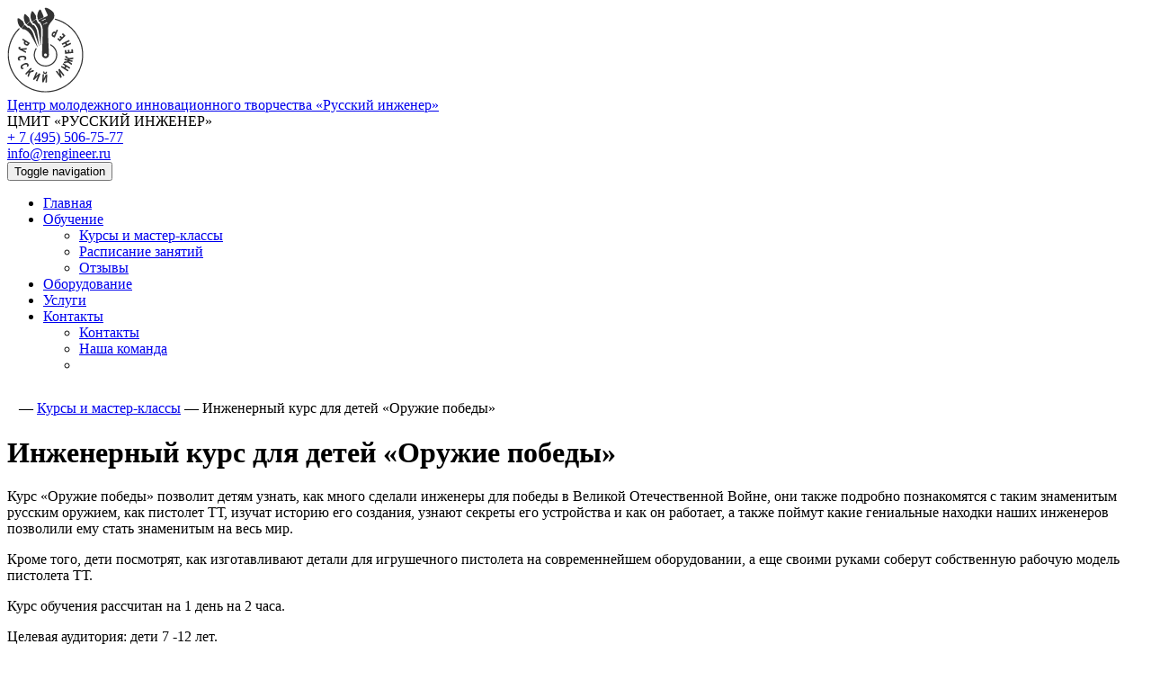

--- FILE ---
content_type: text/html; charset=UTF-8
request_url: http://cmit.rengineer.ru/education/courses/47/
body_size: 4472
content:
<!DOCTYPE html>
<html lang="ru">
<head>
	<meta http-equiv="X-UA-Compatible" content="IE=edge" />
	<meta name="viewport" content="width=device-width, initial-scale=1.0" />
	<title>Инженерный курс для детей «Оружие победы»</title>
	<link rel="icon" type="image/png" href="/bitrix/templates/cmit/images/favicon.png" />
	<link rel="apple-touch-icon" href="/bitrix/templates/cmit/images/apple-touch-favicon.png"/>

	<link rel="stylesheet" type="text/css" href="/bitrix/templates/cmit/css/bootstrap.css" />
	<link rel="stylesheet" type="text/css" href="/bitrix/templates/cmit/fonts/font-awesome/css/font-awesome.min.css" />
	<link rel="stylesheet" type="text/css" href="/bitrix/templates/cmit/css/common.css" />
	<link rel="stylesheet" type="text/css" href="/bitrix/templates/cmit/js/fotorama/fotorama.css" />

	<meta http-equiv="Content-Type" content="text/html; charset=UTF-8" />
<meta name="keywords" content="Инженерный курс для детей «Оружие победы»" />
<meta name="description" content="&amp;lt;p&amp;gt;Узнать как устроен пистолет ТТ, раскрыть его главные секреты и собрать свою собственную модель, почувствовав себя настоящим инженером вы сможете посетив наш курс — «Оружие Победы»&amp;lt;/p&amp;gt;" />
<link href="/bitrix/cache/css/s2/cmit/page_174ad66a1809714299d7fdcd280e1604/page_174ad66a1809714299d7fdcd280e1604.css?1724120800397" type="text/css"  rel="stylesheet" />
<link href="/bitrix/cache/css/s2/cmit/template_31ceaccd03fc24d1bbea078fcb68af1a/template_31ceaccd03fc24d1bbea078fcb68af1a.css?172409606922213" type="text/css"  data-template-style="true"  rel="stylesheet" />
</head>
<body>
<!-- Yandex.Metrika counter -->  <noscript><div><img src="https://mc.yandex.ru/watch/31542538" style="position:absolute; left:-9999px;" alt="" /></div></noscript> <!-- /Yandex.Metrika counter -->
	<div id="panel"></div>


	<div id="header">
		<div class="row top">
			<div class="container">
				<div class="col-xs-12 col-sm-7 col-md-8 col-lg-8 top-block top-block-left">
					<a href="/" title="На главную страницу" class="brand">
						<div class="flex">
							<div class="logo">
								<img src="/include/logo/logo.svg" alt="Русский инженер"/>
							</div>
							<div class="slogan">
								<div>Центр молодежного инновационного творчества «Русский инженер»</div>
							</div>
						</div>
					</a>
				</div>

				<div class="col-xs-hidden col-sm-5 col-md-4 col-lg-4 top-block contacts">
					<div class="flex company-info">
						<div>
							<nobr>ЦМИТ &laquo;РУССКИЙ ИНЖЕНЕР&raquo;</nobr><br>
							<nobr><a href="tel:+74955067577">+ 7 (495) 506-75-77</a></nobr><br>
							<nobr><a href="mailto:info@rengineer.ru">info@rengineer.ru</a></nobr>
						</div>
					</div>
				</div>
			</div>
		</div>

		<div class="container">
		 <!-- Static navbar -->
      		<nav class="navbar navbar-default custom">
        		<div class="container-fluid">
          			<div class="navbar-header">
            			<button type="button" class="navbar-toggle collapsed" data-toggle="collapse" data-target="#navbar" aria-expanded="false" aria-controls="navbar">
			              <span class="sr-only">Toggle navigation</span>
			              <span class="icon-bar"></span>
			              <span class="icon-bar"></span>
			              <span class="icon-bar"></span>
            			</button>
          			</div>
	          		<div id="navbar" class="navbar-collapse collapse">
		            	
<ul class="nav navbar-nav">


	
	
		
							<li class="menu-item "><a href="http://cmit.rengineer.ru/about/" class="root-item1">Главная</a></li>
			
		
	
	

	
	
					<li class="menu-item dropdown  selected">
				<a href="http://cmit.rengineer.ru/education/" id="dropdownmenu_link">
					Обучение <span class="caret"></span>
				</a>
				<div class="dropdownmenu">
					<span class="caret" ></span>
				</div>
				<ul class="dropdown-menu">
		
	
	

	
	
		
							<li class="menu-item  "><a href="http://cmit.rengineer.ru/education/courses/">Курсы и мастер-классы</a></li>
			
		
	
	

	
	
		
							<li class="menu-item "><a href="http://cmit.rengineer.ru/education/calendar/">Расписание занятий</a></li>
			
		
	
	

	
	
		
							<li class="menu-item "><a href="http://cmit.rengineer.ru/education/feedback/">Отзывы</a></li>
			
		
	
	

			</ul></li>	
	
		
							<li class="menu-item "><a href="http://cmit.rengineer.ru/technology/" class="root-item1">Оборудование</a></li>
			
		
	
	

	
	
		
							<li class="menu-item "><a href="http://cmit.rengineer.ru/services/" class="root-item1">Услуги</a></li>
			
		
	
	

	
	
					<li class="menu-item dropdown ">
				<a href="http://cmit.rengineer.ru/contacts/" id="dropdownmenu_link">
					Контакты <span class="caret"></span>
				</a>
				<div class="dropdownmenu">
					<span class="caret" ></span>
				</div>
				<ul class="dropdown-menu">
		
	
	

	
	
		
							<li class="menu-item "><a href="http://cmit.rengineer.ru/contacts/contacts/">Контакты</a></li>
			
		
	
	

	
	
		
							<li class="menu-item "><a href="http://cmit.rengineer.ru/contacts/team/">Наша команда</a></li>
			
		
	
	

	
	
		
							<li class="menu-item "><a href="http://cmit.rengineer.ru/contacts/contacts/"></a></li>
			
		
	
	

	</ul></li>
</ul>
<div class="menu-clear-left"></div>
                
					</div><!--/.nav-collapse -->
        		</div><!--/.container-fluid -->
      		</nav>

		</div>
	</div>


	<div class="container">
		<p style="margin-top:30px;"><a href="/" title="На главную страницу"><img src="/bitrix/templates/cmit/images/home.gif" width="9" height="8" /></a>&nbsp;&mdash;&nbsp;<a href="/education/courses/" title="Курсы и мастер-классы">Курсы и мастер-классы</a>&nbsp;&mdash;&nbsp;<span>Инженерный курс для детей «Оружие победы»</span></p>		<h1 class="page_title" title="Инженерный курс для детей «Оружие победы»">Инженерный курс для детей «Оружие победы»</h1>
<div class="col-xs-12 news-detail">
		
	
			<p>Курс «Оружие победы» позволит детям узнать, как много сделали инженеры для победы в Великой Отечественной Войне, они также подробно познакомятся с таким знаменитым русским оружием, как пистолет ТТ, изучат историю его создания,  узнают секреты его устройства и как он работает, а также поймут какие гениальные находки наших инженеров позволили ему стать знаменитым на весь мир. </p><p>Кроме того, дети посмотрят, как изготавливают детали для игрушечного пистолета на современнейшем оборудовании, а еще своими руками соберут собственную рабочую модель пистолета ТТ. </p>
<p>Курс обучения рассчитан на 1 день на 2 часа.</p>
<p>Целевая аудитория: дети 7 -12 лет.</p>
<h6>Программа курса</h6><br>
<ul class="program_list">
<li><b>Часть 1.</b>
<ul>
<br><li>Виртуальная экскурсия по истории оружия во время Великой Отечественной Войны</li><br>
</ul>
</li><br><br>

<li><b>Часть 2.</b>
<ul>
<br><li>Осмотр оборудования Центра, знакомство с пистолетом ТТ, его историей и устройством и сборка собственной модели.</li>
</ul>
</li>
</ul>

<div class="col-xs-12 text-right">
	<a href="https://rengineer.timepad.ru/event/323046/" class="btn btn-lg theme-button" target="_blank">Записаться</a>
</div>	
	<div style="clear:both"></div>
	<br>
	</div>
<p><a href="/education/courses/">Возврат к списку</a></p>
	</div>
	
	<div id="space-for-footer"></div>
	<section id="contact" class="np">
		<div class="container clearfix">

			<div class="left-cont col-xs-12 col-md-6 col-md-offset-3">
				<h2>Контактная информация</h2><br>
				<p>Адрес: г. Москва, ул. Буракова, д. 27, корпус 1</p>
				<p>Телефон: <a href="tel:+74955067577">+ 7 (495) 506-75-77</a></p>
				<p>Email: <a href="mailto:info@rengineer.ru">info@rengineer.ru</a></p>
				<p><a href="https://grabcad.com/russian.engineer-1" target="_blank">Мы на GrabCad</a></p>
				<p><a href="https://vk.com/rengineer" target="_blank">Мы в VK</a></p>
			</div>

			<div class="right-cont col-xs-12 col-md-6 col-md-offset-1" style="display:none">
			</div> 

		
	    </div><!-- .container -->
	</section>

		
	<div id="footer">
		<div class='container'>
			<p class="col-xs-6 copyright">Все права защищены 2026 © «Русский инженер»</p>
			<p class="col-xs-6 map"><a href="/search/map.php">Карта сайта</a></p>
		</div>
	</div>
	<a href="#" class="scroll_to_top"></a>

	<!-- Yandex.Metrika counter -->
<noscript><div><img src="https://mc.yandex.ru/watch/38336405" style="position:absolute; left:-9999px;" alt="" /></div></noscript>
<!-- /Yandex.Metrika counter -->
				
	<script type="text/javascript" src="/bitrix/cache/js/s2/cmit/template_0983c456a07a42a083703276631b785a/template_0983c456a07a42a083703276631b785a.js?17240960691016"></script>
<script type="text/javascript">var _ba = _ba || []; _ba.push(["aid", "ce7f665e4035293e56cd9135a863b7b5"]); _ba.push(["host", "cmit.rengineer.ru"]); (function() {var ba = document.createElement("script"); ba.type = "text/javascript"; ba.async = true;ba.src = (document.location.protocol == "https:" ? "https://" : "http://") + "bitrix.info/ba.js";var s = document.getElementsByTagName("script")[0];s.parentNode.insertBefore(ba, s);})();</script>



<script type="text/javascript"> (function (d, w, c) { (w[c] = w[c] || []).push(function() { try { w.yaCounter31542538 = new Ya.Metrika({ id:31542538, clickmap:true, trackLinks:true, accurateTrackBounce:true, webvisor:true, trackHash:true }); } catch(e) { } }); var n = d.getElementsByTagName("script")[0], s = d.createElement("script"), f = function () { n.parentNode.insertBefore(s, n); }; s.type = "text/javascript"; s.async = true; s.src = "https://mc.yandex.ru/metrika/watch.js"; if (w.opera == "[object Opera]") { d.addEventListener("DOMContentLoaded", f, false); } else { f(); } })(document, window, "yandex_metrika_callbacks"); </script><script>
	  (function(i,s,o,g,r,a,m){i['GoogleAnalyticsObject']=r;i[r]=i[r]||function(){
	  (i[r].q=i[r].q||[]).push(arguments)},i[r].l=1*new Date();a=s.createElement(o),
	  m=s.getElementsByTagName(o)[0];a.async=1;a.src=g;m.parentNode.insertBefore(a,m)
	  })(window,document,'script','//www.google-analytics.com/analytics.js','ga');
	
	  ga('create', 'UA-65389628-1', 'auto');
	  ga('send', 'pageview');

	</script>
<script src="https://mc.yandex.ru/metrika/watch.js" type="text/javascript"></script>
<script type="text/javascript">
try {
    var yaCounter38336405 = new Ya.Metrika({
        id:38336405,
        clickmap:true,
        trackLinks:true,
        accurateTrackBounce:true,
        webvisor:true,
        trackHash:true
    });
} catch(e) { }
</script>
<script src="/bitrix/templates/cmit/js/jquery-2.1.4.min.js"></script>
<script src="/bitrix/templates/cmit/js/bootstrap.min.js"></script>
<script src="/bitrix/templates/cmit/js/fotorama/fotorama.js"></script>
<script>
	//Scroll to top
		var $to_top = $('.scroll_to_top');
		$(window).scroll(function(){
			if ($(this).scrollTop() != 0) {
				$to_top.fadeIn();
			} else {
				$to_top.fadeOut();
			}
		});
	
		$to_top.click(function(event){
			event.preventDefault();
			$('body,html').animate({
					scrollTop: 0
				}, 700
			);
		});


		$('#dropdownmenu_link').click(function(event){
			event.preventDefault();
		});

		$(document).ready(function() {
			checkSize2();
			$(window).resize(checkSize2);
		});
		
		function checkSize2(){
			if ($(window).width() <= 768){
				$('#dropdownmenu_link').attr({
					'class': "dropdown-toggle",
					'data-toggle': "dropdown",
					'role': "button",
					'aria-expanded': "false"
					});
			} else {
				$('#dropdownmenu_link').removeAttr('data-toggle');
			}
		}
	</script>

</body>
</html>

--- FILE ---
content_type: image/svg+xml
request_url: http://cmit.rengineer.ru/include/logo/logo.svg
body_size: 29022
content:
<?xml version="1.0" encoding="UTF-8"?>

<svg version="1.2" baseProfile="tiny" width="22.5mm" height="25.5mm" viewBox="0 0 2250 2550" preserveAspectRatio="xMidYMid" fill-rule="evenodd" clip-path="url(#presentation_clip_path)" stroke-width="28.222" stroke-linejoin="round" xmlns="http://www.w3.org/2000/svg" xmlns:ooo="http://xml.openoffice.org/svg/export" xmlns:xlink="http://www.w3.org/1999/xlink" xml:space="preserve">
 <defs class="ClipPathGroup">
  <clipPath id="presentation_clip_path" clipPathUnits="userSpaceOnUse">
   <rect x="0" y="0" width="2250" height="2550"/>
  </clipPath>
 </defs>
 <defs class="TextShapeIndex">
  <g ooo:slide="id1" ooo:id-list="id3 id4 id5 id6 id7 id8 id9 id10 id11 id12 id13 id14 id15 id16 id17 id18 id19 id20 id21 id22 id23 id24 id25 id26 id27 id28 id29 id30 id31 id32 id33 id34 id35 id36"/>
 </defs>
 <defs class="EmbeddedBulletChars">
  <g id="bullet-char-template(57356)" transform="scale(0.00048828125,-0.00048828125)">
   <path d="M 580,1141 L 1163,571 580,0 -4,571 580,1141 Z"/>
  </g>
  <g id="bullet-char-template(57354)" transform="scale(0.00048828125,-0.00048828125)">
   <path d="M 8,1128 L 1137,1128 1137,0 8,0 8,1128 Z"/>
  </g>
  <g id="bullet-char-template(10146)" transform="scale(0.00048828125,-0.00048828125)">
   <path d="M 174,0 L 602,739 174,1481 1456,739 174,0 Z M 1358,739 L 309,1346 659,739 1358,739 Z"/>
  </g>
  <g id="bullet-char-template(10132)" transform="scale(0.00048828125,-0.00048828125)">
   <path d="M 2015,739 L 1276,0 717,0 1260,543 174,543 174,936 1260,936 717,1481 1274,1481 2015,739 Z"/>
  </g>
  <g id="bullet-char-template(10007)" transform="scale(0.00048828125,-0.00048828125)">
   <path d="M 0,-2 C -7,14 -16,27 -25,37 L 356,567 C 262,823 215,952 215,954 215,979 228,992 255,992 264,992 276,990 289,987 310,991 331,999 354,1012 L 381,999 492,748 772,1049 836,1024 860,1049 C 881,1039 901,1025 922,1006 886,937 835,863 770,784 769,783 710,716 594,584 L 774,223 C 774,196 753,168 711,139 L 727,119 C 717,90 699,76 672,76 641,76 570,178 457,381 L 164,-76 C 142,-110 111,-127 72,-127 30,-127 9,-110 8,-76 1,-67 -2,-52 -2,-32 -2,-23 -1,-13 0,-2 Z"/>
  </g>
  <g id="bullet-char-template(10004)" transform="scale(0.00048828125,-0.00048828125)">
   <path d="M 285,-33 C 182,-33 111,30 74,156 52,228 41,333 41,471 41,549 55,616 82,672 116,743 169,778 240,778 293,778 328,747 346,684 L 369,508 C 377,444 397,411 428,410 L 1163,1116 C 1174,1127 1196,1133 1229,1133 1271,1133 1292,1118 1292,1087 L 1292,965 C 1292,929 1282,901 1262,881 L 442,47 C 390,-6 338,-33 285,-33 Z"/>
  </g>
  <g id="bullet-char-template(9679)" transform="scale(0.00048828125,-0.00048828125)">
   <path d="M 813,0 C 632,0 489,54 383,161 276,268 223,411 223,592 223,773 276,916 383,1023 489,1130 632,1184 813,1184 992,1184 1136,1130 1245,1023 1353,916 1407,772 1407,592 1407,412 1353,268 1245,161 1136,54 992,0 813,0 Z"/>
  </g>
  <g id="bullet-char-template(8226)" transform="scale(0.00048828125,-0.00048828125)">
   <path d="M 346,457 C 273,457 209,483 155,535 101,586 74,649 74,723 74,796 101,859 155,911 209,963 273,989 346,989 419,989 480,963 531,910 582,859 608,796 608,723 608,648 583,586 532,535 482,483 420,457 346,457 Z"/>
  </g>
  <g id="bullet-char-template(8211)" transform="scale(0.00048828125,-0.00048828125)">
   <path d="M -4,459 L 1135,459 1135,606 -4,606 -4,459 Z"/>
  </g>
 </defs>
 <defs class="TextEmbeddedBitmaps"/>
 <g>
  <g id="id2" class="Master_Slide">
   <g id="bg-id2" class="Background"/>
   <g id="bo-id2" class="BackgroundObjects"/>
  </g>
 </g>
 <g class="SlideGroup">
  <g>
   <g id="id1" class="Slide" clip-path="url(#presentation_clip_path)">
    <g class="Page">
     <g class="com.sun.star.drawing.PolyPolygonShape">
      <g id="id3">
       <path fill="rgb(0,0,0)" stroke="none" d="M 1,-1 L 1,0 1,0 0,0 1,-1 Z"/>
      </g>
     </g>
     <g class="com.sun.star.drawing.PolyPolygonShape">
      <g id="id4">
       <path fill="rgb(0,0,0)" stroke="none" d="M 0,-1 L 1,-1 1,0 0,0 0,-1 Z"/>
      </g>
     </g>
     <g class="com.sun.star.drawing.PolyPolygonShape">
      <g id="id5">
       <path fill="rgb(0,0,0)" stroke="none" d="M 0,0 L 0,0 0,-1 1,0 0,0 Z M 1,0 L 0,-1 0,0 1,0 Z"/>
      </g>
     </g>
     <g class="com.sun.star.drawing.PolyPolygonShape">
      <g id="id6">
       <path fill="rgb(0,0,0)" stroke="none" d="M 2,0 L 1,0 1,0 1,0 0,0 0,0 1,0 1,-1 1,-1 2,0 Z"/>
      </g>
     </g>
     <g class="com.sun.star.drawing.PolyPolygonShape">
      <g id="id7">
       <path fill="rgb(0,0,0)" stroke="none" d="M 0,0 L 0,-1 0,-1 0,-1 0,-1 0,-1 0,-1 0,-1 0,-1 0,-1 0,-1 0,-1 0,-1 0,-1 0,-1 0,-1 0,-1 0,-1 0,-1 0,-1 0,0 Z"/>
      </g>
     </g>
     <g class="com.sun.star.drawing.PolyPolygonShape">
      <g id="id8">
       <path fill="rgb(0,0,0)" stroke="none" d="M 0,0 L 0,0 0,0 0,-1 0,-1 0,-1 0,0 0,0 1,-1 1,-1 1,-1 1,-1 1,-1 0,0 Z"/>
      </g>
     </g>
     <g class="com.sun.star.drawing.ClosedBezierShape">
      <g id="id9">
       <path fill="rgb(0,0,0)" stroke="none" d="M 1,0 C 0,0 0,0 0,0 L 0,0 C 0,-1 0,-1 0,-1 L 1,-1 1,-1 1,0 Z"/>
      </g>
     </g>
     <g class="com.sun.star.drawing.PolyPolygonShape">
      <g id="id10">
       <path fill="rgb(0,0,0)" stroke="none" d="M 0,0 L 0,0 Z"/>
      </g>
     </g>
     <g class="com.sun.star.drawing.PolyPolygonShape">
      <g id="id11">
       <path fill="rgb(0,0,0)" stroke="none" d="M 0,0 L 1,0 1,0 0,0 Z"/>
      </g>
     </g>
     <g class="com.sun.star.drawing.ClosedBezierShape">
      <g id="id12">
       <path fill="rgb(51,51,51)" stroke="none" d="M 1129,1457 C 1084,1457 1072,1405 1097,1383 1138,1345 1198,1404 1160,1442 1153,1450 1143,1457 1129,1457 Z M 1129,1457 L 1129,1457 Z M 1067,519 C 1063,503 1072,515 1075,498 1079,482 1077,491 1100,491 1109,491 1111,478 1115,467 1120,468 1134,479 1144,467 1148,462 1148,458 1148,450 1165,446 1164,456 1178,450 1178,454 1178,453 1179,454 L 1184,467 C 1180,468 1175,471 1170,473 L 1082,512 C 1077,514 1072,516 1067,519 Z M 1067,519 L 1067,519 Z M 1119,375 C 1110,373 1099,364 1089,376 1086,380 1085,387 1082,393 1068,392 1057,376 1048,403 1046,409 1048,406 1045,410 1032,409 1042,405 1019,405 1017,400 1016,398 1015,390 1021,390 1025,388 1029,385 L 1100,353 C 1106,351 1109,349 1114,347 L 1124,342 1125,342 C 1130,340 1122,342 1129,340 1131,344 1133,350 1134,354 1129,356 1127,357 1125,362 1122,369 1123,369 1119,375 Z M 1119,375 L 1119,375 Z M 1103,34 C 1105,42 1110,52 1114,59 L 1171,185 C 1187,227 1213,247 1159,272 L 986,349 C 980,352 974,354 968,357 L 960,361 C 948,366 924,379 914,382 917,400 935,419 939,436 L 963,436 995,489 C 997,492 998,493 999,496 L 1009,518 C 1012,523 1013,527 1015,533 L 1032,582 C 1040,616 1048,659 1048,695 1048,715 1044,731 1044,750 1044,770 1044,790 1045,809 1045,822 1043,827 1043,837 1043,846 1043,857 1043,866 1042,875 1041,882 1041,894 1041,906 1040,912 1039,921 1037,960 1039,999 1038,1037 L 1036,1094 C 1036,1115 1034,1132 1034,1152 1034,1172 1033,1187 1033,1209 1033,1220 1031,1224 1031,1236 1031,1284 1027,1332 1027,1379 1027,1408 1023,1428 1036,1455 1056,1499 1091,1513 1136,1513 1159,1513 1187,1498 1201,1484 1224,1461 1230,1430 1229,1398 1229,1380 1226,1360 1226,1341 1226,1315 1224,1291 1222,1265 1222,1253 1223,1238 1222,1226 L 1220,1188 C 1217,1162 1218,1122 1216,1094 1215,1087 1216,1080 1215,1073 1211,1034 1212,997 1210,959 L 1207,884 C 1207,858 1203,834 1203,806 L 1203,636 C 1203,620 1206,609 1209,594 1218,553 1236,513 1261,480 L 1265,475 1265,474 1332,388 C 1336,384 1337,384 1340,379 1357,354 1365,351 1377,318 1393,275 1393,225 1374,182 1361,149 1345,131 1316,109 L 1279,80 C 1260,67 1239,54 1217,44 L 1206,38 C 1205,38 1205,38 1204,38 1167,21 1162,17 1119,17 1112,17 1106,29 1103,34 Z"/>
      </g>
     </g>
     <g class="com.sun.star.drawing.ClosedBezierShape">
      <g id="id13">
       <path fill="rgb(51,51,51)" stroke="none" d="M 1404,369 C 1413,374 1473,390 1491,397 L 1542,417 C 1543,417 1546,418 1547,419 L 1548,419 1557,423 C 1587,437 1619,451 1648,468 L 1711,504 C 1740,522 1768,543 1794,564 L 1856,616 C 1873,631 1892,647 1907,665 L 1973,742 C 1978,748 1981,751 1986,758 L 2017,801 C 2018,801 2019,802 2019,803 2037,830 2055,857 2070,887 L 2109,962 C 2109,964 2110,966 2111,967 L 2124,997 C 2126,1001 2124,998 2126,1002 2135,1026 2145,1049 2153,1075 L 2160,1097 C 2162,1105 2164,1111 2166,1118 L 2181,1174 C 2182,1180 2182,1182 2184,1187 2189,1211 2191,1235 2196,1259 2198,1269 2198,1275 2199,1285 2207,1347 2209,1413 2206,1476 L 2189,1608 C 2188,1613 2187,1616 2186,1621 2185,1625 2185,1630 2184,1636 2178,1664 2170,1687 2163,1715 2156,1744 2145,1772 2135,1800 2126,1823 2117,1848 2105,1870 L 2077,1925 C 2060,1954 2034,2004 2014,2028 2010,2032 2010,2033 2008,2038 L 1992,2059 C 1990,2061 1991,2060 1990,2061 L 1980,2075 C 1977,2079 1975,2080 1972,2084 L 1941,2121 C 1935,2128 1932,2132 1926,2139 1909,2155 1894,2174 1877,2189 1865,2200 1855,2211 1843,2221 L 1770,2279 C 1763,2285 1758,2289 1750,2294 1745,2297 1745,2297 1741,2300 L 1669,2345 C 1655,2353 1641,2361 1627,2368 1612,2375 1596,2383 1582,2390 L 1464,2436 C 1439,2445 1413,2452 1386,2459 1369,2463 1352,2467 1333,2471 1328,2472 1324,2472 1319,2473 1314,2474 1311,2475 1306,2476 L 1216,2486 C 1169,2493 1086,2493 1039,2486 1029,2485 1018,2486 1009,2484 985,2480 962,2478 938,2473 933,2472 929,2472 923,2471 919,2470 916,2469 911,2468 851,2458 776,2432 721,2411 L 682,2394 C 622,2364 605,2355 549,2322 L 509,2296 C 477,2275 448,2248 417,2224 410,2219 407,2214 401,2208 380,2190 351,2165 335,2144 L 261,2055 C 259,2052 257,2049 255,2046 252,2042 250,2041 247,2036 242,2029 238,2023 234,2017 232,2014 230,2011 228,2007 225,2002 224,2001 221,1997 185,1941 155,1881 129,1820 128,1817 128,1818 127,1814 107,1765 92,1717 79,1665 L 56,1540 C 55,1529 55,1520 54,1510 47,1457 46,1369 54,1316 55,1306 55,1296 56,1286 L 64,1229 C 67,1219 68,1210 70,1201 L 76,1174 C 82,1148 87,1122 96,1096 L 139,980 C 160,931 186,884 214,839 L 240,800 C 252,782 277,746 290,732 L 351,664 C 356,658 362,654 366,647 365,643 363,643 362,640 361,633 366,640 362,631 360,628 352,622 349,620 337,626 303,668 290,681 264,707 242,741 219,771 194,804 173,842 152,878 115,944 80,1032 60,1104 L 42,1173 C 37,1194 34,1212 32,1232 L 24,1278 C 19,1312 17,1377 17,1412 17,1452 17,1487 23,1525 L 50,1686 C 51,1691 53,1695 54,1699 62,1735 73,1770 87,1804 L 102,1840 C 113,1864 122,1888 134,1910 L 204,2031 C 207,2035 208,2037 211,2042 L 246,2090 C 261,2110 284,2139 301,2156 305,2159 307,2161 310,2165 L 424,2273 502,2331 C 520,2341 536,2355 555,2365 L 657,2418 728,2449 C 732,2450 732,2450 734,2451 L 832,2483 C 854,2490 878,2494 900,2499 925,2505 949,2508 974,2512 982,2513 995,2516 1004,2516 1016,2517 1025,2518 1035,2519 L 1134,2523 C 1145,2523 1153,2522 1167,2522 1209,2522 1252,2517 1294,2511 L 1352,2500 C 1369,2495 1390,2492 1406,2487 L 1434,2480 C 1468,2472 1531,2448 1561,2435 L 1631,2403 C 1636,2401 1637,2400 1642,2397 1646,2395 1649,2394 1653,2391 L 1699,2366 C 1706,2362 1712,2358 1720,2353 L 1820,2282 C 1839,2267 1859,2252 1876,2235 1882,2229 1887,2223 1894,2218 1918,2199 1987,2121 2008,2093 L 2043,2044 C 2064,2012 2086,1980 2104,1945 L 2126,1902 C 2130,1894 2133,1888 2137,1880 L 2201,1703 C 2204,1693 2205,1687 2208,1677 2214,1649 2222,1619 2225,1590 2226,1580 2229,1572 2230,1561 L 2236,1498 C 2240,1465 2240,1369 2237,1337 2236,1329 2235,1317 2235,1310 2235,1292 2231,1277 2229,1258 L 2224,1223 C 2223,1217 2222,1216 2221,1210 2219,1193 2214,1177 2211,1161 2204,1123 2185,1066 2171,1029 L 2157,993 C 2156,989 2157,990 2155,987 2136,941 2113,896 2088,852 L 1995,715 C 1993,713 1993,713 1992,711 1991,711 1990,710 1990,709 L 1969,684 C 1964,678 1959,675 1954,669 L 1941,655 C 1938,651 1938,650 1935,647 1918,626 1845,560 1822,543 L 1702,461 C 1688,452 1672,442 1657,435 L 1643,428 C 1642,427 1640,426 1639,425 L 1609,411 C 1605,409 1602,408 1599,406 1596,405 1592,402 1589,401 1562,389 1534,377 1506,368 L 1441,347 C 1434,345 1425,341 1418,341 L 1404,369 Z"/>
      </g>
     </g>
     <g class="com.sun.star.drawing.ClosedBezierShape">
      <g id="id14">
       <path fill="rgb(51,51,51)" stroke="none" d="M 574,516 C 581,526 592,535 602,544 613,553 614,561 629,555 636,552 632,552 642,552 644,556 642,553 645,556 L 674,576 C 693,590 727,628 742,648 772,684 796,731 812,775 817,789 821,806 825,820 L 931,1133 C 936,1149 932,1150 942,1151 942,1140 941,1139 939,1130 938,1121 938,1116 936,1107 L 916,975 C 914,959 913,946 911,930 L 888,776 C 887,770 885,760 884,754 881,734 884,747 879,723 871,685 870,680 856,646 L 852,635 C 846,624 840,611 834,601 830,595 828,590 824,584 L 804,555 C 799,548 796,547 792,541 776,521 780,533 754,533 751,522 730,502 723,492 714,480 677,430 669,425 651,440 639,454 621,470 606,482 588,506 574,516 Z"/>
      </g>
     </g>
     <g class="com.sun.star.drawing.ClosedBezierShape">
      <g id="id15">
       <path fill="rgb(51,51,51)" stroke="none" d="M 429,630 C 435,632 465,653 474,657 478,659 474,659 482,659 483,655 482,658 490,653 500,647 496,648 519,660 536,668 561,683 576,694 646,747 688,797 725,878 L 890,1180 C 891,1184 890,1181 892,1185 L 893,1186 C 897,1189 892,1188 895,1187 901,1185 901,1186 894,1169 L 821,951 C 818,945 817,938 815,931 813,926 812,925 811,921 L 774,810 C 771,803 771,797 768,789 765,782 763,777 761,770 757,763 755,758 752,751 747,737 740,728 734,716 L 702,669 C 691,657 674,636 662,627 657,623 653,619 647,615 642,611 638,607 633,602 629,604 626,606 622,607 601,614 611,611 571,578 569,575 568,574 565,572 L 538,548 C 530,540 511,521 503,520 499,525 498,528 494,533 L 460,579 460,580 C 459,580 459,580 459,581 L 445,600 C 441,605 440,608 436,613 432,618 429,621 429,630 Z"/>
      </g>
     </g>
     <g class="com.sun.star.drawing.ClosedBezierShape">
      <g id="id16">
       <path fill="rgb(51,51,51)" stroke="none" d="M 739,436 C 740,441 759,466 764,472 770,480 771,477 773,484 793,483 790,474 800,486 L 827,512 C 837,525 857,552 865,565 884,598 895,618 907,653 924,702 923,713 931,762 932,771 932,777 934,785 L 972,1035 C 973,1043 974,1048 975,1057 L 982,1102 C 984,1115 979,1121 990,1122 995,1110 990,1053 993,1037 996,1011 992,978 995,951 998,925 994,893 997,865 999,838 1000,808 1000,779 1000,715 1007,646 989,593 977,555 977,551 958,513 L 941,484 915,484 C 912,479 910,475 907,469 L 852,366 C 850,363 851,367 850,362 842,362 840,365 835,369 830,373 827,374 821,378 816,381 813,384 808,387 L 752,425 C 748,427 740,433 739,436 Z"/>
      </g>
     </g>
     <g class="com.sun.star.drawing.ClosedBezierShape">
      <g id="id17">
       <path fill="rgb(51,51,51)" stroke="none" d="M 1264,1127 C 1264,1131 1291,1144 1298,1149 1347,1179 1381,1221 1408,1270 1420,1290 1430,1319 1435,1342 1446,1394 1444,1444 1431,1495 1430,1501 1428,1505 1426,1511 1421,1528 1412,1549 1403,1565 1403,1565 1402,1565 1402,1566 1383,1598 1361,1629 1332,1652 1313,1666 1293,1680 1272,1691 1250,1703 1226,1711 1201,1718 1155,1729 1103,1728 1058,1718 1038,1713 1017,1707 998,1698 985,1691 976,1686 963,1679 935,1662 912,1641 891,1618 888,1614 887,1613 885,1610 L 868,1586 C 848,1560 834,1528 826,1495 825,1490 824,1490 823,1486 820,1474 817,1464 817,1451 816,1432 813,1420 815,1401 820,1359 819,1352 832,1311 L 839,1292 C 847,1274 856,1255 867,1239 862,1231 856,1214 850,1209 842,1211 832,1233 827,1240 L 819,1256 C 817,1262 816,1264 814,1267 811,1274 807,1283 805,1289 785,1351 783,1369 783,1435 783,1475 803,1543 824,1577 L 839,1604 C 842,1609 844,1611 848,1616 879,1662 932,1705 984,1727 1012,1739 1047,1753 1080,1755 L 1136,1758 C 1162,1758 1187,1755 1211,1749 1266,1735 1308,1712 1352,1677 1372,1662 1388,1643 1404,1624 1430,1591 1450,1550 1461,1511 1463,1504 1464,1499 1466,1493 1474,1456 1478,1415 1473,1376 1471,1365 1472,1358 1469,1348 1463,1327 1461,1308 1451,1285 L 1436,1250 C 1424,1230 1412,1211 1397,1193 1380,1172 1361,1155 1341,1138 1325,1125 1307,1114 1287,1105 1280,1101 1272,1096 1264,1096 L 1264,1127 Z"/>
      </g>
     </g>
     <g class="com.sun.star.drawing.ClosedBezierShape">
      <g id="id18">
       <path fill="rgb(51,51,51)" stroke="none" d="M 889,265 C 889,288 893,330 900,351 L 909,374 C 916,374 913,373 920,370 L 1052,312 C 1062,307 1059,311 1063,303 1080,268 1070,278 1056,236 1050,215 1023,161 1014,136 1011,126 1007,117 1003,107 1001,103 999,99 997,94 993,85 989,83 975,74 972,71 966,68 962,67 943,79 911,141 905,162 L 894,202 C 892,215 891,217 890,232 890,243 889,252 889,265 Z"/>
      </g>
     </g>
     <g class="com.sun.star.drawing.ClosedBezierShape">
      <g id="id19">
       <path fill="rgb(51,51,51)" stroke="none" d="M 688,263 C 688,320 702,382 733,427 L 764,407 C 779,396 853,350 854,344 853,332 849,319 848,308 845,284 848,257 842,247 L 790,166 C 783,156 772,133 761,128 759,127 757,126 754,125 748,121 737,115 730,115 716,140 701,170 696,199 692,221 688,238 688,263 Z"/>
      </g>
     </g>
     <g class="com.sun.star.drawing.ClosedBezierShape">
      <g id="id20">
       <path fill="rgb(51,51,51)" stroke="none" d="M 305,375 C 305,416 310,460 327,499 340,530 340,530 357,555 371,575 378,584 396,602 403,609 413,620 424,620 425,613 456,572 464,562 L 505,504 C 499,494 492,481 486,470 476,453 469,421 461,415 L 354,335 C 348,331 342,331 334,330 305,327 310,324 307,349 305,359 305,364 305,375 Z"/>
      </g>
     </g>
     <g class="com.sun.star.drawing.ClosedBezierShape">
      <g id="id21">
       <path fill="rgb(51,51,51)" stroke="none" d="M 566,510 C 574,508 624,457 633,449 641,440 663,423 672,410 L 660,377 C 658,370 657,366 655,359 654,353 653,353 652,349 644,318 656,326 614,284 L 557,224 C 542,208 557,216 529,207 524,206 515,203 510,203 506,216 501,227 498,241 494,262 491,287 491,309 491,321 494,350 497,366 505,407 516,439 538,475 541,479 539,476 541,479 543,481 543,481 544,483 548,489 550,491 555,496 560,503 559,506 566,510 Z"/>
      </g>
     </g>
     <g class="com.sun.star.drawing.ClosedBezierShape">
      <g id="id22">
       <path fill="rgb(51,51,51)" stroke="none" d="M 1708,1465 C 1708,1504 1746,1509 1772,1526 1781,1531 1789,1535 1790,1548 1773,1548 1704,1527 1692,1527 1691,1545 1685,1552 1685,1563 1685,1570 1699,1570 1706,1572 L 1781,1591 C 1766,1614 1735,1601 1707,1606 1680,1611 1665,1621 1665,1653 1677,1653 1700,1662 1716,1664 1717,1660 1719,1654 1721,1651 1729,1643 1755,1645 1767,1645 1774,1645 1777,1644 1782,1642 1789,1640 1787,1639 1793,1643 1797,1645 1800,1648 1803,1650 1808,1653 1811,1654 1814,1657 1819,1660 1820,1661 1824,1664 1828,1667 1831,1668 1835,1671 L 1865,1693 C 1870,1696 1871,1696 1875,1700 1883,1704 1890,1712 1899,1714 1900,1711 1909,1672 1909,1669 1909,1667 1889,1655 1887,1653 1882,1650 1881,1649 1875,1645 L 1840,1622 C 1819,1607 1822,1613 1823,1602 L 1921,1624 C 1921,1615 1926,1598 1928,1589 1930,1581 1932,1584 1902,1576 L 1851,1564 C 1846,1562 1839,1560 1834,1560 1837,1546 1855,1550 1883,1546 L 1933,1539 C 1940,1537 1940,1536 1942,1529 1946,1517 1948,1501 1950,1491 L 1887,1500 C 1882,1500 1876,1502 1871,1503 1863,1504 1862,1503 1854,1505 1844,1507 1832,1508 1822,1510 1809,1501 1812,1501 1791,1491 1786,1488 1763,1477 1764,1469 L 1766,1455 C 1749,1453 1727,1445 1713,1445 1711,1452 1708,1457 1708,1465 Z"/>
      </g>
     </g>
     <g class="com.sun.star.drawing.ClosedBezierShape">
      <g id="id23">
       <path fill="rgb(51,51,51)" stroke="none" d="M 903,2047 L 903,2047 Z M 903,2047 C 902,2055 879,2109 875,2116 L 846,2183 C 852,2183 856,2186 864,2190 874,2193 876,2195 886,2197 L 967,2004 C 970,1996 977,1983 977,1974 943,1966 947,1943 915,1985 L 839,2061 878,1969 C 882,1960 889,1947 891,1938 882,1933 861,1925 851,1923 L 782,2088 C 778,2098 774,2107 770,2116 767,2123 760,2138 760,2145 764,2146 784,2157 792,2159 803,2152 810,2142 819,2132 L 876,2077 C 884,2068 893,2053 903,2047 Z"/>
      </g>
     </g>
     <g class="com.sun.star.drawing.ClosedBezierShape">
      <g id="id24">
       <path fill="rgb(51,51,51)" stroke="none" d="M 1545,1988 L 1545,1988 Z M 1545,1988 L 1545,1988 Z M 1563,1921 L 1563,1922 C 1563,1921 1563,1921 1563,1921 Z M 1563,1921 L 1563,1921 Z M 1545,1988 L 1475,1895 C 1471,1890 1468,1887 1464,1881 1458,1883 1434,1902 1432,1905 1434,1909 1437,1914 1440,1918 L 1467,1953 C 1468,1954 1468,1955 1469,1956 1471,1958 1470,1958 1471,1959 L 1512,2014 C 1512,2015 1512,2015 1513,2015 1513,2016 1513,2016 1513,2016 L 1547,2062 C 1555,2073 1569,2087 1575,2099 1580,2096 1586,2092 1591,2089 1595,2085 1600,2080 1606,2078 1606,2064 1595,2036 1591,2021 L 1565,1924 C 1570,1928 1572,1932 1576,1938 1580,1944 1583,1946 1587,1952 1589,1954 1590,1957 1592,1959 L 1621,2001 C 1622,2001 1622,2001 1622,2001 1622,2002 1624,2002 1624,2002 1624,2003 1625,2004 1626,2004 L 1653,2042 1686,2018 1664,1988 C 1662,1985 1663,1986 1662,1985 L 1579,1874 C 1573,1866 1545,1831 1543,1825 1533,1825 1519,1841 1507,1849 1512,1870 1544,1979 1545,1988 Z"/>
      </g>
     </g>
     <g class="com.sun.star.drawing.ClosedBezierShape">
      <g id="id25">
       <path fill="rgb(51,51,51)" stroke="none" d="M 1068,2228 L 1118,2120 C 1122,2111 1131,2089 1136,2081 1136,2091 1135,2109 1133,2118 1131,2130 1133,2144 1133,2157 1131,2181 1127,2207 1127,2232 1143,2232 1152,2233 1167,2233 1167,2226 1168,2227 1169,2220 L 1177,2049 C 1178,2034 1186,1991 1176,1991 L 1141,1991 C 1135,1991 1137,1993 1132,2004 L 1104,2062 C 1103,2064 1103,2064 1102,2065 1102,2066 1102,2066 1102,2067 L 1082,2113 C 1078,2120 1083,2116 1077,2120 L 1082,2015 C 1085,1982 1094,1986 1044,1986 1044,1993 1043,1994 1043,2001 1042,2009 1043,2012 1042,2019 1038,2048 1041,2072 1038,2090 1037,2098 1036,2116 1036,2124 L 1034,2177 C 1034,2186 1028,2222 1033,2226 1033,2226 1066,2228 1068,2228 Z"/>
      </g>
     </g>
     <g class="com.sun.star.drawing.ClosedBezierShape">
      <g id="id26">
       <path fill="rgb(51,51,51)" stroke="none" d="M 1608,1078 C 1608,1084 1613,1093 1616,1099 L 1625,1118 1653,1103 C 1658,1100 1659,1100 1663,1098 L 1702,1076 1719,1111 C 1722,1115 1723,1119 1725,1123 L 1658,1156 C 1643,1164 1647,1160 1657,1180 1660,1187 1663,1191 1664,1199 L 1882,1092 C 1880,1083 1873,1071 1869,1063 L 1865,1053 C 1859,1054 1795,1087 1782,1095 1777,1098 1776,1100 1768,1100 1768,1094 1767,1095 1764,1090 L 1754,1067 C 1747,1053 1743,1055 1759,1049 L 1841,1009 C 1840,1002 1839,1003 1835,995 1831,987 1827,981 1825,973 1814,973 1726,1018 1714,1024 1679,1042 1642,1059 1608,1078 Z"/>
      </g>
     </g>
     <g class="com.sun.star.drawing.ClosedBezierShape">
      <g id="id27">
       <path fill="rgb(51,51,51)" stroke="none" d="M 1633,1695 C 1639,1696 1677,1723 1686,1728 L 1704,1739 1691,1762 C 1688,1768 1680,1776 1678,1785 1673,1782 1674,1782 1670,1777 L 1606,1736 C 1600,1740 1585,1763 1582,1771 1587,1772 1601,1784 1606,1788 L 1669,1828 C 1673,1832 1677,1834 1681,1837 1686,1840 1690,1842 1694,1845 L 1783,1902 C 1790,1898 1804,1875 1806,1867 L 1785,1854 C 1781,1851 1779,1849 1775,1847 L 1718,1812 C 1721,1805 1727,1800 1732,1790 1737,1784 1744,1775 1746,1767 1754,1772 1760,1776 1768,1783 L 1790,1797 C 1794,1800 1796,1801 1800,1804 1805,1807 1807,1808 1812,1811 1816,1814 1820,1816 1823,1819 1828,1822 1830,1824 1835,1826 1837,1823 1838,1820 1840,1817 1846,1809 1851,1804 1858,1791 L 1832,1773 C 1827,1770 1825,1768 1820,1765 L 1801,1753 C 1799,1752 1797,1750 1795,1749 L 1757,1724 C 1755,1723 1753,1722 1751,1720 L 1750,1720 1654,1659 C 1651,1665 1647,1670 1643,1675 1641,1679 1640,1680 1638,1684 1634,1688 1634,1688 1633,1695 Z"/>
      </g>
     </g>
     <g class="com.sun.star.drawing.ClosedBezierShape">
      <g id="id28">
       <path fill="rgb(51,51,51)" stroke="none" d="M 531,1973 C 532,1980 539,1984 544,1988 550,1993 554,1998 560,2003 569,1994 585,1975 592,1967 L 610,1949 C 614,1944 622,1934 628,1933 633,1941 631,1940 627,1950 L 597,2036 C 597,2040 605,2044 614,2053 618,2057 628,2067 633,2068 L 674,1952 C 681,1934 673,1950 707,1929 755,1900 740,1923 754,1923 759,1923 756,1923 763,1915 L 788,1889 C 791,1885 789,1888 790,1885 787,1880 782,1876 776,1872 760,1860 745,1863 728,1872 L 697,1889 C 693,1891 690,1893 686,1895 682,1897 677,1899 673,1900 665,1901 668,1899 659,1897 668,1883 682,1875 692,1861 L 724,1826 C 722,1818 715,1816 710,1811 704,1806 701,1800 695,1797 691,1801 689,1803 685,1807 L 539,1964 C 539,1964 538,1964 538,1965 L 537,1965 531,1973 Z"/>
      </g>
     </g>
     <g class="com.sun.star.drawing.ClosedBezierShape">
      <g id="id29">
       <path fill="rgb(51,51,51)" stroke="none" d="M 1895,1321 C 1871,1321 1858,1326 1836,1326 1836,1304 1831,1294 1831,1265 1824,1265 1781,1267 1781,1272 1781,1281 1783,1288 1784,1295 1785,1305 1785,1310 1786,1323 1787,1335 1793,1333 1748,1336 L 1741,1269 C 1725,1269 1713,1274 1695,1274 1695,1301 1699,1305 1700,1333 1700,1342 1703,1348 1703,1357 1704,1368 1705,1373 1705,1383 1715,1383 1724,1380 1734,1379 1753,1379 1801,1370 1826,1369 1846,1368 1914,1358 1945,1355 1945,1343 1936,1253 1933,1247 1924,1247 1915,1249 1906,1251 1877,1255 1888,1243 1891,1290 1892,1299 1892,1313 1895,1321 Z"/>
      </g>
     </g>
     <g class="com.sun.star.drawing.ClosedBezierShape">
      <g id="id30">
       <path fill="rgb(51,51,51)" stroke="none" d="M 1610,802 C 1612,810 1625,820 1631,826 1638,833 1648,844 1655,849 L 1617,890 C 1595,877 1581,853 1570,850 1569,852 1539,883 1538,885 1543,887 1539,886 1546,892 L 1570,917 C 1574,921 1578,924 1581,928 L 1553,956 C 1552,953 1552,954 1551,953 L 1545,946 C 1533,936 1517,918 1507,911 1498,924 1484,933 1476,946 L 1541,1009 C 1546,1013 1547,1015 1551,1018 L 1719,842 C 1712,838 1705,831 1699,825 1693,818 1687,813 1681,806 L 1641,770 C 1640,771 1612,800 1610,802 Z"/>
      </g>
     </g>
     <g class="com.sun.star.drawing.ClosedBezierShape">
      <g id="id31">
       <path fill="rgb(51,51,51)" stroke="none" d="M 535,1058 C 535,1052 542,1040 545,1034 552,1037 567,1048 574,1052 L 603,1070 C 602,1078 591,1095 579,1095 567,1095 545,1080 540,1072 539,1070 535,1061 535,1058 Z M 535,1058 L 535,1058 Z M 441,966 C 443,967 445,968 448,970 L 505,1007 C 502,1020 487,1026 487,1051 487,1071 492,1080 502,1093 513,1109 527,1119 545,1130 562,1139 575,1141 592,1141 620,1141 638,1109 652,1086 655,1080 664,1069 666,1063 659,1053 593,1015 573,1001 L 533,975 C 533,974 532,974 532,974 L 531,973 463,932 C 458,935 455,942 451,948 447,954 442,958 441,966 Z"/>
      </g>
     </g>
     <g class="com.sun.star.drawing.ClosedBezierShape">
      <g id="id32">
       <path fill="rgb(51,51,51)" stroke="none" d="M 1380,840 C 1326,828 1365,769 1383,769 1393,769 1399,772 1408,776 L 1403,789 C 1397,802 1382,830 1380,840 Z M 1380,840 L 1380,840 Z M 1427,733 C 1386,713 1358,719 1332,754 L 1320,773 C 1301,821 1297,857 1347,878 L 1367,887 C 1370,888 1370,888 1374,890 L 1398,901 1406,888 C 1406,887 1407,886 1407,884 1408,883 1408,882 1409,881 L 1436,818 C 1440,809 1444,800 1448,791 L 1496,678 1458,663 C 1449,680 1433,722 1427,733 Z"/>
      </g>
     </g>
     <g class="com.sun.star.drawing.ClosedBezierShape">
      <g id="id33">
       <path fill="rgb(51,51,51)" stroke="none" d="M 333,1214 C 333,1247 377,1265 401,1278 L 548,1356 C 551,1344 557,1326 557,1313 552,1312 549,1309 545,1307 L 508,1288 C 505,1287 501,1285 497,1283 L 472,1270 C 467,1267 463,1266 460,1261 480,1261 497,1261 515,1259 533,1256 551,1256 571,1256 572,1251 573,1247 575,1241 586,1192 584,1216 522,1216 L 409,1226 C 395,1228 387,1230 385,1215 384,1207 388,1198 391,1191 393,1187 393,1191 393,1183 382,1183 356,1174 341,1173 340,1176 340,1179 339,1182 336,1192 333,1196 333,1214 Z"/>
      </g>
     </g>
     <g class="com.sun.star.drawing.ClosedBezierShape">
      <g id="id34">
       <path fill="rgb(51,51,51)" stroke="none" d="M 312,1518 C 312,1541 318,1561 333,1577 338,1581 333,1579 339,1581 L 341,1582 C 352,1582 392,1577 398,1574 394,1569 393,1568 387,1564 381,1561 379,1560 375,1556 366,1550 360,1540 360,1528 360,1484 451,1473 487,1484 525,1495 522,1527 496,1551 491,1556 490,1555 489,1564 500,1564 506,1563 516,1561 531,1558 538,1559 542,1558 559,1555 572,1502 551,1471 526,1437 464,1433 421,1440 399,1444 393,1442 363,1455 339,1466 312,1488 312,1518 Z"/>
      </g>
     </g>
     <g class="com.sun.star.drawing.ClosedBezierShape">
      <g id="id35">
       <path fill="rgb(51,51,51)" stroke="none" d="M 495,1810 C 489,1807 489,1809 482,1808 476,1807 458,1800 452,1795 451,1793 450,1792 448,1790 437,1773 445,1755 458,1741 461,1738 463,1736 466,1734 469,1730 472,1729 476,1726 486,1718 495,1713 509,1708 527,1701 561,1690 577,1705 591,1717 590,1730 584,1747 575,1776 563,1780 608,1757 615,1754 625,1747 631,1747 631,1727 638,1714 625,1689 606,1651 561,1648 523,1658 L 443,1696 C 426,1711 416,1714 401,1742 389,1770 394,1802 415,1821 415,1822 416,1822 416,1822 417,1823 419,1825 420,1826 435,1840 445,1841 460,1833 L 488,1819 C 497,1814 495,1814 495,1810 Z"/>
      </g>
     </g>
     <g class="com.sun.star.drawing.ClosedBezierShape">
      <g id="id36">
       <path fill="rgb(51,51,51)" stroke="none" d="M 1060,1915 C 1060,1934 1064,1954 1077,1966 1078,1967 1084,1971 1085,1972 1100,1981 1128,1981 1144,1974 1160,1966 1172,1941 1172,1927 L 1172,1914 C 1150,1914 1138,1908 1136,1917 1134,1923 1137,1945 1117,1945 1107,1945 1102,1942 1100,1937 1096,1929 1096,1919 1096,1910 L 1060,1909 1060,1915 Z"/>
      </g>
     </g>
    </g>
   </g>
  </g>
 </g>
</svg>

--- FILE ---
content_type: text/plain
request_url: https://www.google-analytics.com/j/collect?v=1&_v=j102&a=728402858&t=pageview&_s=1&dl=http%3A%2F%2Fcmit.rengineer.ru%2Feducation%2Fcourses%2F47%2F&ul=en-us%40posix&dt=%D0%98%D0%BD%D0%B6%D0%B5%D0%BD%D0%B5%D1%80%D0%BD%D1%8B%D0%B9%20%D0%BA%D1%83%D1%80%D1%81%20%D0%B4%D0%BB%D1%8F%20%D0%B4%D0%B5%D1%82%D0%B5%D0%B9%20%C2%AB%D0%9E%D1%80%D1%83%D0%B6%D0%B8%D0%B5%20%D0%BF%D0%BE%D0%B1%D0%B5%D0%B4%D1%8B%C2%BB&sr=1280x720&vp=1280x720&_u=IEBAAEABAAAAACAAI~&jid=106933433&gjid=142291275&cid=124984169.1768433838&tid=UA-65389628-1&_gid=2034962125.1768433838&_r=1&_slc=1&z=2145446484
body_size: -286
content:
2,cG-2N0K803G8D